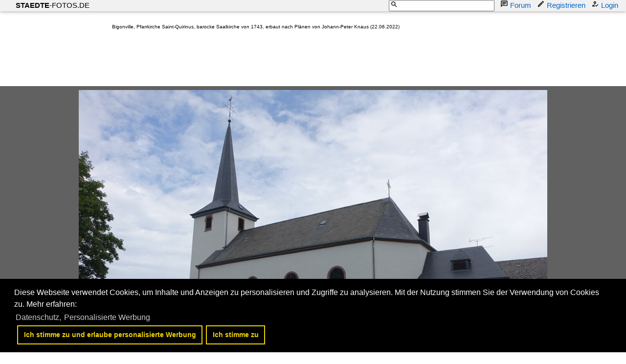

--- FILE ---
content_type: text/html; charset=iso-8859-15
request_url: https://www.staedte-fotos.de/bild/luxemburg~staedte~kanton-redingen/98162/bigonville-pfarrkirche-saint-quirinus-barocke-saalkirche-von.html
body_size: 14342
content:
<!DOCTYPE HTML PUBLIC "-//W3C//DTD HTML 4.01 Transitional//EN" "http://www.w3.org/TR/html4/loose.dtd">
<html>
<head>

<link rel="stylesheet" href="//www.bahnbilder.de/css/temp/f37d56fb4c417e77d5b00cf9bd26399a.css"><script type="text/javascript">function codewendt_load_async956214212() {        var a = document.createElement('link');a.rel = 'stylesheet';a.href = '//www.bahnbilder.de/js/jquery-ui-1.12.1.custom/jquery-ui.min.css';a.type = 'text/css';        var b = document.getElementsByTagName('link')[0];        b.parentNode.insertBefore(a, b);    }window.addEventListener('load', codewendt_load_async956214212, false);</script><script type="text/javascript">if(typeof bahnbilder_load_jquery != "function") { function bahnbilder_load_jquery() {
            try {
                var test=$("window");
            } catch(e) {var script = document.createElement("script");script.src = "//www.bahnbilder.de/js/jquery-3.3.1.min.js";document.head.appendChild(script);var script = document.createElement("script");script.src = "//www.bahnbilder.de/js/jquery-ui-1.12.1.custom.min.js";document.head.appendChild(script);console.log("jQuery nachgeladen");}}}</script><script type="text/javascript">if(typeof bahnbilder_has_jquery != "function") { function bahnbilder_has_jquery() {try{ var test=$("body");return true } catch(e) {return false;}}}</script>







<title>Bigonville, Pfarrkirche Saint-Quirinus, barocke Saalkirche von 1743, erbaut nach Plänen von Johann-Peter Knaus (22.06.2022) - Staedte-fotos.de</title>
<meta http-equiv="Content-Type" content="text/html;charset=ISO-8859-15">

<script type="text/javascript">
function bahnbilder_load(url,container){if(!container)container="#container";lastbahnbilderloadurl=url;$(container).html('<i class="fa fa-refresh w3-spin w3-xxxlarge">').show("slow");$.ajax({url:url,contentType:"application/x-www-form-urlencoded;charset=ISO-8859-15",}).done(function(html){$(container).html(html)})}
function bahnbilder_elementInViewport2(el){var top=el.offsetTop;var height=el.offsetHeight;while(el.offsetParent){el=el.offsetParent;top+=el.offsetTop}
return(top<(window.pageYOffset+window.innerHeight)&&(top+height)>window.pageYOffset)}
function bahnbilder_makeVisibleByViewPort(xx,step=0){var x=document.getElementsByClassName("appear");for(var i=0;i<x.length;i++){var el=x[i];if(bahnbilder_elementInViewport2(el)){if(el.getAttribute("data-bgimage")){el.setAttribute("style",el.getAttribute("style")+";background-image:url("+el.getAttribute("data-bgimage")+");");el.removeAttribute("data-bgimage")}else if(el.getAttribute("data-src")){el.setAttribute("src",el.getAttribute("data-src"));el.removeAttribute("data-src")}
el.classList.remove("appear")}}
if(x.length==0)step=1000000;step=step+1;if(step<5)window.setTimeout("bahnbilder_makeVisibleByViewPort(true,"+step+");",500);}
window.addEventListener("scroll",bahnbilder_makeVisibleByViewPort);window.addEventListener("load",bahnbilder_makeVisibleByViewPort);lastbahnbilderloadurl="";function naviopen(){try{if(!$("#bahnbilder_main_navi").length){$.ajax({url:"/ajax.php?service=navi",success:function(data,status,obj){$("#mySidenav").html(data)}})}
if($("#mySidenav").css("display")=="block")naviclose();else{$("#mySidenav").show("slow").removeClass("w3-hide-small").removeClass("w3-hide-medium");$("#mySidenavHeader").show("slow").removeClass("w3-hide-small").removeClass("w3-hide-medium");$("html, body").animate({scrollTop:$("#mySidenav").offset().top},500);$("#mySidenavOpener").hide("slow")}}catch(e){if(typeof bahnbilder_load_jquery=="function")bahnbilder_load_jquery();window.setTimeout("naviopen()",300)}}
function naviclose(opener){try{$("#mySidenav").hide("slow");$("#mySidenavHeader").hide("slow");if(opener)$("#mySidenavOpener").show("slow");}catch(e){if(typeof bahnbilder_load_jquery=="function")bahnbilder_load_jquery();window.setTimeout("naviclose()",600)}};function bahnbilder_load(url,container){if(!container)container="#container";lastbahnbilderloadurl=url;$(container).html('<i class="fa fa-refresh w3-spin w3-xxxlarge">').show("slow");$.ajax({url:url,contentType:"application/x-www-form-urlencoded;charset=ISO-8859-15",}).done(function(html){$(container).html(html)})}
function bahnbilder_elementInViewport2(el){var top=el.offsetTop;var height=el.offsetHeight;while(el.offsetParent){el=el.offsetParent;top+=el.offsetTop}
return(top<(window.pageYOffset+window.innerHeight)&&(top+height)>window.pageYOffset)}
function bahnbilder_makeVisibleByViewPort(xx,step=0){var x=document.getElementsByClassName("appear");for(var i=0;i<x.length;i++){var el=x[i];if(bahnbilder_elementInViewport2(el)){if(el.getAttribute("data-bgimage")){el.setAttribute("style",el.getAttribute("style")+";background-image:url("+el.getAttribute("data-bgimage")+");");el.removeAttribute("data-bgimage")}else if(el.getAttribute("data-src")){el.setAttribute("src",el.getAttribute("data-src"));el.removeAttribute("data-src")}
el.classList.remove("appear")}}
if(x.length==0)step=1000000;step=step+1;if(step<5)window.setTimeout("bahnbilder_makeVisibleByViewPort(true,"+step+");",500);}
window.addEventListener("scroll",bahnbilder_makeVisibleByViewPort);window.addEventListener("load",bahnbilder_makeVisibleByViewPort);lastbahnbilderloadurl="";function naviopen(){try{if(!$("#bahnbilder_main_navi").length){$.ajax({url:"/ajax.php?service=navi",success:function(data,status,obj){$("#mySidenav").html(data)}})}
if($("#mySidenav").css("display")=="block")naviclose();else{$("#mySidenav").show("slow").removeClass("w3-hide-small").removeClass("w3-hide-medium");$("#mySidenavHeader").show("slow").removeClass("w3-hide-small").removeClass("w3-hide-medium");$("html, body").animate({scrollTop:$("#mySidenav").offset().top},500);$("#mySidenavOpener").hide("slow")}}catch(e){if(typeof bahnbilder_load_jquery=="function")bahnbilder_load_jquery();window.setTimeout("naviopen()",300)}}
function naviclose(opener){try{$("#mySidenav").hide("slow");$("#mySidenavHeader").hide("slow");if(opener)$("#mySidenavOpener").show("slow");}catch(e){if(typeof bahnbilder_load_jquery=="function")bahnbilder_load_jquery();window.setTimeout("naviclose()",600)}}</script>



<style type="text/css">
			a {color:#0065C4;}
body, #weiterebilderaccordion h3 {background-color:#FFFFFF;}
.custombackground {background-color:rgba(255,255,255,0.89) !important;}
</style><link rel="canonical" href="/bild/luxemburg~staedte~kanton-redingen/98162/bigonville-pfarrkirche-saint-quirinus-barocke-saalkirche-von.html"><meta property="og:image" content="https://www.staedte-fotos.de//1200/bigonville-pfarrkirche-saint-quirinus-barocke-saalkirche-98162.jpg"><meta name="description" content="Bigonville, Pfarrkirche Saint-Quirinus, barocke Saalkirche von 1743, erbaut nach Plänen von Johann-Peter Knaus (22.06.2022). Foto, 24.08.2022 1200x900 Pixel, Peter Reiser">

<script async src="//pagead2.googlesyndication.com/pagead/js/adsbygoogle.js"></script>
<script>(adsbygoogle=window.adsbygoogle||[]).requestNonPersonalizedAds=1;</script>
<style type="text/css">html,body{font-family:Verdana,sans-serif;font-size:15px;line-height:1.5}html{box-sizing:border-box}*,*:before,*:after{box-sizing:inherit}html{-ms-text-size-adjust:100%;-webkit-text-size-adjust:100%}body{margin:0}.w3-badge,.w3-tag,.w3-sign{background-color:#000;color:#fff;display:inline-block;padding-left:8px;padding-right:8px;text-align:center}.w3-badge{border-radius:50%}.w3-navbar{list-style-type:none;margin:0;padding:0;overflow:hidden}.w3-navbar li{float:left}.w3-navbar li a,.w3-navitem,.w3-navbar li .w3-btn,.w3-navbar li .w3-input{display:block;padding:8px 16px}.w3-navbar li .w3-btn,.w3-navbar li .w3-input{border:none;outline:none;width:100%}.w3-navbar li a:hover{color:#000;background-color:#ccc}.w3-navbar .w3-dropdown-hover,.w3-navbar .w3-dropdown-click{position:static}.w3-navbar .w3-dropdown-hover:hover,.w3-navbar .w3-dropdown-hover:first-child,.w3-navbar .w3-dropdown-click:hover{background-color:#ccc;color:#000}.w3-navbar a,.w3-topnav a,.w3-sidenav a,.w3-dropdown-content a,.w3-accordion-content a,.w3-dropnav a,.w3-navblock a{text-decoration:none!important}.w3-navbar .w3-opennav.w3-right{float:right!important}.w3-btn,.w3-btn-floating,.w3-dropnav a,.w3-btn-floating-large,.w3-btn-block,.w3-navbar a,.w3-navblock a,.w3-sidenav a,.w3-pagination li a,.w3-hoverable tbody tr,.w3-hoverable li,.w3-accordion-content a,.w3-dropdown-content a,.w3-dropdown-click:hover,.w3-dropdown-hover:hover,.w3-opennav,.w3-closenav,.w3-closebtn,*[class*="w3-hover-"]{-webkit-transition:background-color .25s,color .15s,box-shadow .25s,opacity 0.25s,filter 0.25s,border 0.15s;transition:background-color .25s,color .15s,box-shadow .15s,opacity .25s,filter .25s,border .15s}.w3-center .w3-bar{display:inline-block;width:auto}.w3-container:after,.w3-container:before,.w3-panel:after,.w3-panel:before,.w3-row:after,.w3-row:before,.w3-row-padding:after,.w3-row-padding:before,.w3-cell-row:before,.w3-cell-row:after,.w3-topnav:after,.w3-topnav:before,.w3-clear:after,.w3-clear:before,.w3-btn-group:before,.w3-btn-group:after,.w3-btn-bar:before,.w3-btn-bar:after,.w3-bar:before,.w3-bar:after{content:"";display:table;clear:both}.w3-col,.w3-half,.w3-third,.w3-twothird,.w3-threequarter,.w3-quarter{float:left;width:100%}.w3-col.s1{width:8.33333%}.w3-col.s2{width:16.66666%}.w3-col.s3{width:24.99999%}.w3-col.s4{width:33.33333%}.w3-col.s5{width:41.66666%}.w3-col.s6{width:49.99999%}.w3-col.s7{width:58.33333%}.w3-col.s8{width:66.66666%}.w3-col.s9{width:74.99999%}.w3-col.s10{width:83.33333%}.w3-col.s11{width:91.66666%}.w3-col.s12,.w3-half,.w3-third,.w3-twothird,.w3-threequarter,.w3-quarter{width:99.99999%}@media (min-width:601px){.w3-col.m1{width:8.33333%}.w3-col.m2{width:16.66666%}.w3-col.m3,.w3-quarter{width:24.99999%}.w3-col.m4,.w3-third{width:33.33333%}.w3-col.m5{width:41.66666%}.w3-col.m6,.w3-half{width:49.99999%}.w3-col.m7{width:58.33333%}.w3-col.m8,.w3-twothird{width:66.66666%}.w3-col.m9,.w3-threequarter{width:74.99999%}.w3-col.m10{width:83.33333%}.w3-col.m11{width:91.66666%}.w3-col.m12{width:99.99999%}}@media (min-width:993px){.w3-col.l1{width:8.33333%}.w3-col.l2{width:16.66666%}.w3-col.l3,.w3-quarter{width:24.99999%}.w3-col.l4,.w3-third{width:33.33333%}.w3-col.l5{width:41.66666%}.w3-col.l6,.w3-half{width:49.99999%}.w3-col.l7{width:58.33333%}.w3-col.l8,.w3-twothird{width:66.66666%}.w3-col.l9,.w3-threequarter{width:74.99999%}.w3-col.l10{width:83.33333%}.w3-col.l11{width:91.66666%}.w3-col.l12{width:99.99999%}}.w3-rest{overflow:hidden}@media (max-width:600px){.w3-modal-content{margin:0 10px;width:auto!important}.w3-modal{padding-top:30px}.w3-topnav a{display:block}.w3-navbar li:not(.w3-opennav){float:none;width:100%!important}.w3-navbar li.w3-right{float:none!important}.w3-topnav .w3-dropdown-hover .w3-dropdown-content,.w3-navbar .w3-dropdown-click .w3-dropdown-content,.w3-navbar .w3-dropdown-hover .w3-dropdown-content,.w3-dropdown-hover.w3-mobile .w3-dropdown-content,.w3-dropdown-click.w3-mobile .w3-dropdown-content{position:relative}.w3-topnav,.w3-navbar{text-align:center}.w3-hide-small{display:none!important}.w3-layout-col,.w3-mobile{display:block;width:100%!important}.w3-bar-item.w3-mobile,.w3-dropdown-hover.w3-mobile,.w3-dropdown-click.w3-mobile{text-align:center}.w3-dropdown-hover.w3-mobile,.w3-dropdown-hover.w3-mobile .w3-btn,.w3-dropdown-hover.w3-mobile .w3-button,.w3-dropdown-click.w3-mobile,.w3-dropdown-click.w3-mobile .w3-btn,.w3-dropdown-click.w3-mobile .w3-button{width:100%}}@media (max-width:768px){.w3-modal-content{width:500px}.w3-modal{padding-top:50px}}@media (min-width:993px){.w3-modal-content{width:900px}.w3-hide-large{display:none!important}.w3-sidenav.w3-collapse{display:block!important}}@media (max-width:992px) and (min-width:601px){.w3-hide-medium{display:none!important}}@media (max-width:992px){.w3-sidenav.w3-collapse{display:none}.w3-main{margin-left:0!important;margin-right:0!important}}.w3-left{float:left!important}.w3-right{float:right!important}.w3-xxlarge{font-size:36px!important}.w3-xxxlarge{font-size:48px!important}.w3-center{text-align:center!important}.w3-border-top{border-top:1px solid #ccc!important}.w3-margin-bottom{margin-bottom:16px!important}.w3-padding-16{padding-top:16px!important;padding-bottom:16px!important}.w3-padding-top{padding-top:8px!important}.w3-row-padding,.w3-row-padding>.w3-half,.w3-row-padding>.w3-third,.w3-row-padding>.w3-twothird,.w3-row-padding>.w3-threequarter,.w3-row-padding>.w3-quarter,.w3-row-padding>.w3-col{padding:0 8px}@-webkit-keyframes w3-spin{0%{-webkit-transform:rotate(0deg);transform:rotate(0deg)}}@keyframes w3-spin{0%{-webkit-transform:rotate(0deg);transform:rotate(0deg)}}.w3-card-2,.w3-example{box-shadow:0 2px 4px 0 rgb(0 0 0 / .16),0 2px 10px 0 rgb(0 0 0 / .12)!important}@-webkit-keyframes fading{0%{opacity:0}}@keyframes fading{0%{opacity:0}}@-webkit-keyframes opac{from{opacity:0}}@keyframes opac{from{opacity:0}}@-webkit-keyframes animatetop{from{top:-300px;opacity:0}}@keyframes animatetop{from{top:-300px;opacity:0}}@-webkit-keyframes animateleft{from{left:-300px;opacity:0}}@keyframes animateleft{from{left:-300px;opacity:0}}@-webkit-keyframes animateright{from{right:-300px;opacity:0}}@keyframes animateright{from{right:-300px;opacity:0}}@-webkit-keyframes animatebottom{from{bottom:-300px;opacity:0}}@keyframes animatebottom{from{bottom:-300px;opacity:0}}@-webkit-keyframes animatezoom{from{-webkit-transform:scale(0)}}@keyframes animatezoom{from{transform:scale(0)}}.w3-white,.w3-hover-white:hover{color:#000!important;background-color:#fff!important}.w3-light-grey,.w3-hover-light-grey:hover,.w3-light-gray,.w3-hover-light-gray:hover{color:#000!important;background-color:#f1f1f1!important}.w3-dark-grey,.w3-hover-dark-grey:hover,.w3-dark-gray,.w3-hover-dark-gray:hover{color:#fff!important;background-color:#616161!important}.w3-text-light-grey,.w3-hover-text-light-grey:hover,.w3-text-light-gray,.w3-hover-text-light-gray:hover{color:#f1f1f1!important}.w3-border-black,.w3-hover-border-black:hover{border-color:#000!important}@-webkit-keyframes fa-spin{0%{-webkit-transform:rotate(0deg);transform:rotate(0deg)}}@keyframes fa-spin{0%{-webkit-transform:rotate(0deg);transform:rotate(0deg)}}@media (min-width:1281px){body{font-size:14px;line-height:1.4}}.awesome{font-family:FontAwesome}.w3-navbar li a{padding:0 16px;position:relative}.w3-navbar li a svg{width:16px;height:16px;position:absolute;left:-4px}.bb_navi_search svg{position:absolute!important;z-index:10;color:#000;margin-top:1px;margin-left:3px;left:inherit!important}.bb_navi_search input{padding-left:20px;height:23px}.w3-navbar{overflow:visible!important}img#hauptbild{margin-bottom:60px}img#hauptbild,.bildcontainer .beschreibung,.bb_right_beschreibung{max-width:100%;z-index:50;position:relative}.stickycontainer{position:sticky;top:-8px}.nonstickycontainer{position:relative;z-index:15}@media print{.cc-revoke,.cc-window{display:none}}@media screen and (max-width:900px){.cc-btn{white-space:normal}}@media screen and (max-width:414px) and (orientation:portrait),screen and (max-width:736px) and (orientation:landscape){.cc-window.cc-top{top:0}.cc-window.cc-bottom{bottom:0}.cc-window.cc-banner,.cc-window.cc-floating,.cc-window.cc-left,.cc-window.cc-right{left:0;right:0}.cc-window.cc-banner{-ms-flex-direction:column;flex-direction:column}.cc-window.cc-banner .cc-compliance{-ms-flex:1 1 auto;flex:1 1 auto}.cc-window.cc-floating{max-width:none}.cc-window .cc-message{margin-bottom:1em}.cc-window.cc-banner{-ms-flex-align:unset;align-items:unset}.cc-window.cc-banner .cc-message{margin-right:0}}.swiper-container{margin:0 auto;position:relative;overflow:hidden;list-style:none;padding:0;z-index:1}.swiper-container-no-flexbox .swiper-slide{float:left}.swiper-container-vertical>.swiper-wrapper{-webkit-box-orient:vertical;-webkit-box-direction:normal;-webkit-flex-direction:column;-ms-flex-direction:column;flex-direction:column}.swiper-wrapper{position:relative;width:100%;height:100%;z-index:1;display:-webkit-box;display:-webkit-flex;display:-ms-flexbox;display:flex;-webkit-transition-property:-webkit-transform;transition-property:-webkit-transform;-o-transition-property:transform;transition-property:transform;transition-property:transform,-webkit-transform;-webkit-box-sizing:content-box;box-sizing:content-box}.swiper-container-android .swiper-slide,.swiper-wrapper{-webkit-transform:translate3d(0,0,0);transform:translate3d(0,0,0)}.swiper-container-multirow>.swiper-wrapper{-webkit-flex-wrap:wrap;-ms-flex-wrap:wrap;flex-wrap:wrap}.swiper-container-free-mode>.swiper-wrapper{-webkit-transition-timing-function:ease-out;-o-transition-timing-function:ease-out;transition-timing-function:ease-out;margin:0 auto}.swiper-slide{-webkit-flex-shrink:0;-ms-flex-negative:0;flex-shrink:0;width:100%;height:100%;position:relative;-webkit-transition-property:-webkit-transform;transition-property:-webkit-transform;-o-transition-property:transform;transition-property:transform;transition-property:transform,-webkit-transform}.swiper-container-autoheight,.swiper-container-autoheight .swiper-slide{height:auto}.swiper-container-autoheight .swiper-wrapper{-webkit-box-align:start;-webkit-align-items:flex-start;-ms-flex-align:start;align-items:flex-start;-webkit-transition-property:height,-webkit-transform;transition-property:height,-webkit-transform;-o-transition-property:transform,height;transition-property:transform,height;transition-property:transform,height,-webkit-transform}.swiper-container-3d .swiper-cube-shadow,.swiper-container-3d .swiper-slide,.swiper-container-3d .swiper-slide-shadow-bottom,.swiper-container-3d .swiper-slide-shadow-left,.swiper-container-3d .swiper-slide-shadow-right,.swiper-container-3d .swiper-slide-shadow-top,.swiper-container-3d .swiper-wrapper{-webkit-transform-style:preserve-3d;transform-style:preserve-3d}.swiper-container-wp8-horizontal,.swiper-container-wp8-horizontal>.swiper-wrapper{-ms-touch-action:pan-y;touch-action:pan-y}.swiper-container-wp8-vertical,.swiper-container-wp8-vertical>.swiper-wrapper{-ms-touch-action:pan-x;touch-action:pan-x}.swiper-container-horizontal>.swiper-pagination-bullets,.swiper-pagination-custom,.swiper-pagination-fraction{bottom:10px;left:0;width:100%}.swiper-container-vertical>.swiper-pagination-bullets{right:10px;top:50%;-webkit-transform:translate3d(0,-50%,0);transform:translate3d(0,-50%,0)}.swiper-container-vertical>.swiper-pagination-bullets .swiper-pagination-bullet{margin:6px 0;display:block}.swiper-container-vertical>.swiper-pagination-bullets.swiper-pagination-bullets-dynamic{top:50%;-webkit-transform:translateY(-50%);-ms-transform:translateY(-50%);transform:translateY(-50%);width:8px}.swiper-container-vertical>.swiper-pagination-bullets.swiper-pagination-bullets-dynamic .swiper-pagination-bullet{display:inline-block;-webkit-transition:.2s top,.2s -webkit-transform;transition:.2s top,.2s -webkit-transform;-o-transition:.2s transform,.2s top;transition:.2s transform,.2s top;transition:.2s transform,.2s top,.2s -webkit-transform}.swiper-container-horizontal>.swiper-pagination-bullets .swiper-pagination-bullet{margin:0 4px}.swiper-container-horizontal>.swiper-pagination-bullets.swiper-pagination-bullets-dynamic{left:50%;-webkit-transform:translateX(-50%);-ms-transform:translateX(-50%);transform:translateX(-50%);white-space:nowrap}.swiper-container-horizontal>.swiper-pagination-bullets.swiper-pagination-bullets-dynamic .swiper-pagination-bullet{-webkit-transition:.2s left,.2s -webkit-transform;transition:.2s left,.2s -webkit-transform;-o-transition:.2s transform,.2s left;transition:.2s transform,.2s left;transition:.2s transform,.2s left,.2s -webkit-transform}.swiper-container-horizontal.swiper-container-rtl>.swiper-pagination-bullets-dynamic .swiper-pagination-bullet{-webkit-transition:.2s right,.2s -webkit-transform;transition:.2s right,.2s -webkit-transform;-o-transition:.2s transform,.2s right;transition:.2s transform,.2s right;transition:.2s transform,.2s right,.2s -webkit-transform}.swiper-container-horizontal>.swiper-pagination-progressbar,.swiper-container-vertical>.swiper-pagination-progressbar.swiper-pagination-progressbar-opposite{width:100%;height:4px;left:0;top:0}.swiper-container-horizontal>.swiper-pagination-progressbar.swiper-pagination-progressbar-opposite,.swiper-container-vertical>.swiper-pagination-progressbar{width:4px;height:100%;left:0;top:0}.swiper-container-horizontal>.swiper-scrollbar{position:absolute;left:1%;bottom:3px;z-index:50;height:5px;width:98%}.swiper-container-vertical>.swiper-scrollbar{position:absolute;right:3px;top:1%;z-index:50;width:5px;height:98%}@-webkit-keyframes swiper-preloader-spin{100%{-webkit-transform:rotate(360deg);transform:rotate(360deg)}}@keyframes swiper-preloader-spin{100%{-webkit-transform:rotate(360deg);transform:rotate(360deg)}}.swiper-container .swiper-notification{position:absolute;left:0;top:0;pointer-events:none;opacity:0;z-index:-1000}.swiper-container-fade.swiper-container-free-mode .swiper-slide{-webkit-transition-timing-function:ease-out;-o-transition-timing-function:ease-out;transition-timing-function:ease-out}.swiper-container-fade .swiper-slide{pointer-events:none;-webkit-transition-property:opacity;-o-transition-property:opacity;transition-property:opacity}.swiper-container-fade .swiper-slide .swiper-slide{pointer-events:none}.swiper-container-fade .swiper-slide-active,.swiper-container-fade .swiper-slide-active .swiper-slide-active{pointer-events:auto}.swiper-container-cube .swiper-slide{pointer-events:none;-webkit-backface-visibility:hidden;backface-visibility:hidden;z-index:1;visibility:hidden;-webkit-transform-origin:0 0;-ms-transform-origin:0 0;transform-origin:0 0;width:100%;height:100%}.swiper-container-cube .swiper-slide .swiper-slide{pointer-events:none}.swiper-container-cube.swiper-container-rtl .swiper-slide{-webkit-transform-origin:100% 0;-ms-transform-origin:100% 0;transform-origin:100% 0}.swiper-container-cube .swiper-slide-active,.swiper-container-cube .swiper-slide-active .swiper-slide-active{pointer-events:auto}.swiper-container-cube .swiper-slide-active,.swiper-container-cube .swiper-slide-next,.swiper-container-cube .swiper-slide-next+.swiper-slide,.swiper-container-cube .swiper-slide-prev{pointer-events:auto;visibility:visible}.swiper-container-flip .swiper-slide{pointer-events:none;-webkit-backface-visibility:hidden;backface-visibility:hidden;z-index:1}.swiper-container-flip .swiper-slide .swiper-slide{pointer-events:none}.swiper-container-flip .swiper-slide-active,.swiper-container-flip .swiper-slide-active .swiper-slide-active{pointer-events:auto}.swiper-container-coverflow .swiper-wrapper{-ms-perspective:1200px}html,body{font-family:Verdana,sans-serif;font-size:15px;line-height:1.5}html{box-sizing:border-box}*,*:before,*:after{box-sizing:inherit}html{-ms-text-size-adjust:100%;-webkit-text-size-adjust:100%}body{margin:0}.w3-badge,.w3-tag,.w3-sign{background-color:#000;color:#fff;display:inline-block;padding-left:8px;padding-right:8px;text-align:center}.w3-badge{border-radius:50%}.w3-navbar{list-style-type:none;margin:0;padding:0;overflow:hidden}.w3-navbar li{float:left}.w3-navbar li a,.w3-navitem,.w3-navbar li .w3-btn,.w3-navbar li .w3-input{display:block;padding:8px 16px}.w3-navbar li .w3-btn,.w3-navbar li .w3-input{border:none;outline:none;width:100%}.w3-navbar li a:hover{color:#000;background-color:#ccc}.w3-navbar .w3-dropdown-hover,.w3-navbar .w3-dropdown-click{position:static}.w3-navbar .w3-dropdown-hover:hover,.w3-navbar .w3-dropdown-hover:first-child,.w3-navbar .w3-dropdown-click:hover{background-color:#ccc;color:#000}.w3-navbar a,.w3-topnav a,.w3-sidenav a,.w3-dropdown-content a,.w3-accordion-content a,.w3-dropnav a,.w3-navblock a{text-decoration:none!important}.w3-navbar .w3-opennav.w3-right{float:right!important}.w3-btn,.w3-btn-floating,.w3-dropnav a,.w3-btn-floating-large,.w3-btn-block,.w3-navbar a,.w3-navblock a,.w3-sidenav a,.w3-pagination li a,.w3-hoverable tbody tr,.w3-hoverable li,.w3-accordion-content a,.w3-dropdown-content a,.w3-dropdown-click:hover,.w3-dropdown-hover:hover,.w3-opennav,.w3-closenav,.w3-closebtn,*[class*="w3-hover-"]{-webkit-transition:background-color .25s,color .15s,box-shadow .25s,opacity 0.25s,filter 0.25s,border 0.15s;transition:background-color .25s,color .15s,box-shadow .15s,opacity .25s,filter .25s,border .15s}.w3-center .w3-bar{display:inline-block;width:auto}.w3-container:after,.w3-container:before,.w3-panel:after,.w3-panel:before,.w3-row:after,.w3-row:before,.w3-row-padding:after,.w3-row-padding:before,.w3-cell-row:before,.w3-cell-row:after,.w3-topnav:after,.w3-topnav:before,.w3-clear:after,.w3-clear:before,.w3-btn-group:before,.w3-btn-group:after,.w3-btn-bar:before,.w3-btn-bar:after,.w3-bar:before,.w3-bar:after{content:"";display:table;clear:both}.w3-col,.w3-half,.w3-third,.w3-twothird,.w3-threequarter,.w3-quarter{float:left;width:100%}.w3-col.s1{width:8.33333%}.w3-col.s2{width:16.66666%}.w3-col.s3{width:24.99999%}.w3-col.s4{width:33.33333%}.w3-col.s5{width:41.66666%}.w3-col.s6{width:49.99999%}.w3-col.s7{width:58.33333%}.w3-col.s8{width:66.66666%}.w3-col.s9{width:74.99999%}.w3-col.s10{width:83.33333%}.w3-col.s11{width:91.66666%}.w3-col.s12,.w3-half,.w3-third,.w3-twothird,.w3-threequarter,.w3-quarter{width:99.99999%}@media (min-width:601px){.w3-col.m1{width:8.33333%}.w3-col.m2{width:16.66666%}.w3-col.m3,.w3-quarter{width:24.99999%}.w3-col.m4,.w3-third{width:33.33333%}.w3-col.m5{width:41.66666%}.w3-col.m6,.w3-half{width:49.99999%}.w3-col.m7{width:58.33333%}.w3-col.m8,.w3-twothird{width:66.66666%}.w3-col.m9,.w3-threequarter{width:74.99999%}.w3-col.m10{width:83.33333%}.w3-col.m11{width:91.66666%}.w3-col.m12{width:99.99999%}}@media (min-width:993px){.w3-col.l1{width:8.33333%}.w3-col.l2{width:16.66666%}.w3-col.l3,.w3-quarter{width:24.99999%}.w3-col.l4,.w3-third{width:33.33333%}.w3-col.l5{width:41.66666%}.w3-col.l6,.w3-half{width:49.99999%}.w3-col.l7{width:58.33333%}.w3-col.l8,.w3-twothird{width:66.66666%}.w3-col.l9,.w3-threequarter{width:74.99999%}.w3-col.l10{width:83.33333%}.w3-col.l11{width:91.66666%}.w3-col.l12{width:99.99999%}}.w3-rest{overflow:hidden}@media (max-width:600px){.w3-modal-content{margin:0 10px;width:auto!important}.w3-modal{padding-top:30px}.w3-topnav a{display:block}.w3-navbar li:not(.w3-opennav){float:none;width:100%!important}.w3-navbar li.w3-right{float:none!important}.w3-topnav .w3-dropdown-hover .w3-dropdown-content,.w3-navbar .w3-dropdown-click .w3-dropdown-content,.w3-navbar .w3-dropdown-hover .w3-dropdown-content,.w3-dropdown-hover.w3-mobile .w3-dropdown-content,.w3-dropdown-click.w3-mobile .w3-dropdown-content{position:relative}.w3-topnav,.w3-navbar{text-align:center}.w3-hide-small{display:none!important}.w3-layout-col,.w3-mobile{display:block;width:100%!important}.w3-bar-item.w3-mobile,.w3-dropdown-hover.w3-mobile,.w3-dropdown-click.w3-mobile{text-align:center}.w3-dropdown-hover.w3-mobile,.w3-dropdown-hover.w3-mobile .w3-btn,.w3-dropdown-hover.w3-mobile .w3-button,.w3-dropdown-click.w3-mobile,.w3-dropdown-click.w3-mobile .w3-btn,.w3-dropdown-click.w3-mobile .w3-button{width:100%}}@media (max-width:768px){.w3-modal-content{width:500px}.w3-modal{padding-top:50px}}@media (min-width:993px){.w3-modal-content{width:900px}.w3-hide-large{display:none!important}.w3-sidenav.w3-collapse{display:block!important}}@media (max-width:992px) and (min-width:601px){.w3-hide-medium{display:none!important}}@media (max-width:992px){.w3-sidenav.w3-collapse{display:none}.w3-main{margin-left:0!important;margin-right:0!important}}.w3-left{float:left!important}.w3-right{float:right!important}.w3-xxlarge{font-size:36px!important}.w3-xxxlarge{font-size:48px!important}.w3-center{text-align:center!important}.w3-border-top{border-top:1px solid #ccc!important}.w3-margin-bottom{margin-bottom:16px!important}.w3-padding-16{padding-top:16px!important;padding-bottom:16px!important}.w3-padding-top{padding-top:8px!important}.w3-row-padding,.w3-row-padding>.w3-half,.w3-row-padding>.w3-third,.w3-row-padding>.w3-twothird,.w3-row-padding>.w3-threequarter,.w3-row-padding>.w3-quarter,.w3-row-padding>.w3-col{padding:0 8px}@-webkit-keyframes w3-spin{0%{-webkit-transform:rotate(0deg);transform:rotate(0deg)}}@keyframes w3-spin{0%{-webkit-transform:rotate(0deg);transform:rotate(0deg)}}.w3-card-2,.w3-example{box-shadow:0 2px 4px 0 rgb(0 0 0 / .16),0 2px 10px 0 rgb(0 0 0 / .12)!important}@-webkit-keyframes fading{0%{opacity:0}}@keyframes fading{0%{opacity:0}}@-webkit-keyframes opac{from{opacity:0}}@keyframes opac{from{opacity:0}}@-webkit-keyframes animatetop{from{top:-300px;opacity:0}}@keyframes animatetop{from{top:-300px;opacity:0}}@-webkit-keyframes animateleft{from{left:-300px;opacity:0}}@keyframes animateleft{from{left:-300px;opacity:0}}@-webkit-keyframes animateright{from{right:-300px;opacity:0}}@keyframes animateright{from{right:-300px;opacity:0}}@-webkit-keyframes animatebottom{from{bottom:-300px;opacity:0}}@keyframes animatebottom{from{bottom:-300px;opacity:0}}@-webkit-keyframes animatezoom{from{-webkit-transform:scale(0)}}@keyframes animatezoom{from{transform:scale(0)}}.w3-white,.w3-hover-white:hover{color:#000!important;background-color:#fff!important}.w3-light-grey,.w3-hover-light-grey:hover,.w3-light-gray,.w3-hover-light-gray:hover{color:#000!important;background-color:#f1f1f1!important}.w3-dark-grey,.w3-hover-dark-grey:hover,.w3-dark-gray,.w3-hover-dark-gray:hover{color:#fff!important;background-color:#616161!important}.w3-text-light-grey,.w3-hover-text-light-grey:hover,.w3-text-light-gray,.w3-hover-text-light-gray:hover{color:#f1f1f1!important}.w3-border-black,.w3-hover-border-black:hover{border-color:#000!important}@-webkit-keyframes fa-spin{0%{-webkit-transform:rotate(0deg);transform:rotate(0deg)}}@keyframes fa-spin{0%{-webkit-transform:rotate(0deg);transform:rotate(0deg)}}@media (min-width:1281px){body{font-size:14px;line-height:1.4}}.awesome{font-family:FontAwesome}.w3-navbar li a{padding:0 16px;position:relative}.w3-navbar li a svg{width:16px;height:16px;position:absolute;left:-4px}.bb_navi_search svg{position:absolute!important;z-index:10;color:#000;margin-top:1px;margin-left:3px;left:inherit!important}.bb_navi_search input{padding-left:20px;height:23px}.w3-navbar{overflow:visible!important}img#hauptbild{margin-bottom:60px}img#hauptbild,.bildcontainer .beschreibung,.bb_right_beschreibung{max-width:100%;z-index:50;position:relative}.stickycontainer{position:sticky;top:-8px}.nonstickycontainer{position:relative;z-index:15}@media print{.cc-revoke,.cc-window{display:none}}@media screen and (max-width:900px){.cc-btn{white-space:normal}}@media screen and (max-width:414px) and (orientation:portrait),screen and (max-width:736px) and (orientation:landscape){.cc-window.cc-top{top:0}.cc-window.cc-bottom{bottom:0}.cc-window.cc-banner,.cc-window.cc-floating,.cc-window.cc-left,.cc-window.cc-right{left:0;right:0}.cc-window.cc-banner{-ms-flex-direction:column;flex-direction:column}.cc-window.cc-banner .cc-compliance{-ms-flex:1 1 auto;flex:1 1 auto}.cc-window.cc-floating{max-width:none}.cc-window .cc-message{margin-bottom:1em}.cc-window.cc-banner{-ms-flex-align:unset;align-items:unset}.cc-window.cc-banner .cc-message{margin-right:0}}.swiper-container{margin:0 auto;position:relative;overflow:hidden;list-style:none;padding:0;z-index:1}.swiper-container-no-flexbox .swiper-slide{float:left}.swiper-container-vertical>.swiper-wrapper{-webkit-box-orient:vertical;-webkit-box-direction:normal;-webkit-flex-direction:column;-ms-flex-direction:column;flex-direction:column}.swiper-wrapper{position:relative;width:100%;height:100%;z-index:1;display:-webkit-box;display:-webkit-flex;display:-ms-flexbox;display:flex;-webkit-transition-property:-webkit-transform;transition-property:-webkit-transform;-o-transition-property:transform;transition-property:transform;transition-property:transform,-webkit-transform;-webkit-box-sizing:content-box;box-sizing:content-box}.swiper-container-android .swiper-slide,.swiper-wrapper{-webkit-transform:translate3d(0,0,0);transform:translate3d(0,0,0)}.swiper-container-multirow>.swiper-wrapper{-webkit-flex-wrap:wrap;-ms-flex-wrap:wrap;flex-wrap:wrap}.swiper-container-free-mode>.swiper-wrapper{-webkit-transition-timing-function:ease-out;-o-transition-timing-function:ease-out;transition-timing-function:ease-out;margin:0 auto}.swiper-slide{-webkit-flex-shrink:0;-ms-flex-negative:0;flex-shrink:0;width:100%;height:100%;position:relative;-webkit-transition-property:-webkit-transform;transition-property:-webkit-transform;-o-transition-property:transform;transition-property:transform;transition-property:transform,-webkit-transform}.swiper-container-autoheight,.swiper-container-autoheight .swiper-slide{height:auto}.swiper-container-autoheight .swiper-wrapper{-webkit-box-align:start;-webkit-align-items:flex-start;-ms-flex-align:start;align-items:flex-start;-webkit-transition-property:height,-webkit-transform;transition-property:height,-webkit-transform;-o-transition-property:transform,height;transition-property:transform,height;transition-property:transform,height,-webkit-transform}.swiper-container-3d .swiper-cube-shadow,.swiper-container-3d .swiper-slide,.swiper-container-3d .swiper-slide-shadow-bottom,.swiper-container-3d .swiper-slide-shadow-left,.swiper-container-3d .swiper-slide-shadow-right,.swiper-container-3d .swiper-slide-shadow-top,.swiper-container-3d .swiper-wrapper{-webkit-transform-style:preserve-3d;transform-style:preserve-3d}.swiper-container-wp8-horizontal,.swiper-container-wp8-horizontal>.swiper-wrapper{-ms-touch-action:pan-y;touch-action:pan-y}.swiper-container-wp8-vertical,.swiper-container-wp8-vertical>.swiper-wrapper{-ms-touch-action:pan-x;touch-action:pan-x}.swiper-container-horizontal>.swiper-pagination-bullets,.swiper-pagination-custom,.swiper-pagination-fraction{bottom:10px;left:0;width:100%}.swiper-container-vertical>.swiper-pagination-bullets{right:10px;top:50%;-webkit-transform:translate3d(0,-50%,0);transform:translate3d(0,-50%,0)}.swiper-container-vertical>.swiper-pagination-bullets .swiper-pagination-bullet{margin:6px 0;display:block}.swiper-container-vertical>.swiper-pagination-bullets.swiper-pagination-bullets-dynamic{top:50%;-webkit-transform:translateY(-50%);-ms-transform:translateY(-50%);transform:translateY(-50%);width:8px}.swiper-container-vertical>.swiper-pagination-bullets.swiper-pagination-bullets-dynamic .swiper-pagination-bullet{display:inline-block;-webkit-transition:.2s top,.2s -webkit-transform;transition:.2s top,.2s -webkit-transform;-o-transition:.2s transform,.2s top;transition:.2s transform,.2s top;transition:.2s transform,.2s top,.2s -webkit-transform}.swiper-container-horizontal>.swiper-pagination-bullets .swiper-pagination-bullet{margin:0 4px}.swiper-container-horizontal>.swiper-pagination-bullets.swiper-pagination-bullets-dynamic{left:50%;-webkit-transform:translateX(-50%);-ms-transform:translateX(-50%);transform:translateX(-50%);white-space:nowrap}.swiper-container-horizontal>.swiper-pagination-bullets.swiper-pagination-bullets-dynamic .swiper-pagination-bullet{-webkit-transition:.2s left,.2s -webkit-transform;transition:.2s left,.2s -webkit-transform;-o-transition:.2s transform,.2s left;transition:.2s transform,.2s left;transition:.2s transform,.2s left,.2s -webkit-transform}.swiper-container-horizontal.swiper-container-rtl>.swiper-pagination-bullets-dynamic .swiper-pagination-bullet{-webkit-transition:.2s right,.2s -webkit-transform;transition:.2s right,.2s -webkit-transform;-o-transition:.2s transform,.2s right;transition:.2s transform,.2s right;transition:.2s transform,.2s right,.2s -webkit-transform}.swiper-container-horizontal>.swiper-pagination-progressbar,.swiper-container-vertical>.swiper-pagination-progressbar.swiper-pagination-progressbar-opposite{width:100%;height:4px;left:0;top:0}.swiper-container-horizontal>.swiper-pagination-progressbar.swiper-pagination-progressbar-opposite,.swiper-container-vertical>.swiper-pagination-progressbar{width:4px;height:100%;left:0;top:0}.swiper-container-horizontal>.swiper-scrollbar{position:absolute;left:1%;bottom:3px;z-index:50;height:5px;width:98%}.swiper-container-vertical>.swiper-scrollbar{position:absolute;right:3px;top:1%;z-index:50;width:5px;height:98%}@-webkit-keyframes swiper-preloader-spin{100%{-webkit-transform:rotate(360deg);transform:rotate(360deg)}}@keyframes swiper-preloader-spin{100%{-webkit-transform:rotate(360deg);transform:rotate(360deg)}}.swiper-container .swiper-notification{position:absolute;left:0;top:0;pointer-events:none;opacity:0;z-index:-1000}.swiper-container-fade.swiper-container-free-mode .swiper-slide{-webkit-transition-timing-function:ease-out;-o-transition-timing-function:ease-out;transition-timing-function:ease-out}.swiper-container-fade .swiper-slide{pointer-events:none;-webkit-transition-property:opacity;-o-transition-property:opacity;transition-property:opacity}.swiper-container-fade .swiper-slide .swiper-slide{pointer-events:none}.swiper-container-fade .swiper-slide-active,.swiper-container-fade .swiper-slide-active .swiper-slide-active{pointer-events:auto}.swiper-container-cube .swiper-slide{pointer-events:none;-webkit-backface-visibility:hidden;backface-visibility:hidden;z-index:1;visibility:hidden;-webkit-transform-origin:0 0;-ms-transform-origin:0 0;transform-origin:0 0;width:100%;height:100%}.swiper-container-cube .swiper-slide .swiper-slide{pointer-events:none}.swiper-container-cube.swiper-container-rtl .swiper-slide{-webkit-transform-origin:100% 0;-ms-transform-origin:100% 0;transform-origin:100% 0}.swiper-container-cube .swiper-slide-active,.swiper-container-cube .swiper-slide-active .swiper-slide-active{pointer-events:auto}.swiper-container-cube .swiper-slide-active,.swiper-container-cube .swiper-slide-next,.swiper-container-cube .swiper-slide-next+.swiper-slide,.swiper-container-cube .swiper-slide-prev{pointer-events:auto;visibility:visible}.swiper-container-flip .swiper-slide{pointer-events:none;-webkit-backface-visibility:hidden;backface-visibility:hidden;z-index:1}.swiper-container-flip .swiper-slide .swiper-slide{pointer-events:none}.swiper-container-flip .swiper-slide-active,.swiper-container-flip .swiper-slide-active .swiper-slide-active{pointer-events:auto}.swiper-container-coverflow .swiper-wrapper{-ms-perspective:1200px}</style></head>
<body>

<script src="//www.bahnbilder.de/js/cookieconsent/cookieconsent.min.js"></script>
<script>
	window.addEventListener("load", function() {
		var options = {
			"palette": {
				"popup": {
					"background": "#000"
				},
				"button": {
					"background": "transparent",
					"text": "#f1d600",
					"border": "#f1d600"
				}
			},
			"content": {
				"message": "Diese Webseite verwendet Cookies, um Inhalte und Anzeigen zu personalisieren und Zugriffe zu analysieren. Mit der Nutzung stimmen Sie der Verwendung von Cookies zu.",
				"dismiss": "Ich stimme zu",
				"link": "Mehr erfahren",
				"href": "/name/datenschutz.html"
			},
			"autoAppend": false,
			"compliance": {
			  'info': '<div class="cc-compliance"><a aria-label="allow cookie message" tabindex="0" class="cc-btn cc-allow">Ich stimme zu und erlaube personalisierte Werbung <a aria-label="dismiss cookie message" tabindex="0" class="cc-btn cc-dismiss">Ich stimme zu'
			},
			"elements": {
				"messagelink": '<span id="cookieconsent:desc" class="cc-message">{{message}} Mehr erfahren:<br> <a aria-label="learn more about cookies" tabindex="0" class="cc-link" href="{{href}}" target="_blank">Datenschutz, <a aria-label="learn more about cookies" tabindex="0" class="cc-link" href="/?name=personalisierte_werbung" target="_blank">Personalisierte Werbung',
			},
			"onStatusChange": function(status) {
				if(status=="allow") location.reload();
			}
		};
		var instance = new cookieconsent.Popup(options);
		document.body.appendChild(instance.element);
	});
</script>

<ul class="w3-navbar w3-light-grey w3-card-2 w3-margin-bottom w3-clear">
    <li>
      <a href="/" class="w3-margin-left" style="color:black;"><b>STAEDTE</b>-FOTOS.DE</a>
    </li>
    <li class="w3-right">
	  <a class="w3-left bb_navi_search w3-hide-medium w3-hide-small" id="bb_navi_search"><form action="/"><svg xmlns="http://www.w3.org/2000/svg" viewbox="0 0 24 24"><path fill="none" d="M0 0h24v24H0V0z"></path><path d="M15.5 14h-.79l-.28-.27C15.41 12.59 16 11.11 16 9.5 16 5.91 13.09 3 9.5 3S3 5.91 3 9.5 5.91 16 9.5 16c1.61 0 3.09-.59 4.23-1.57l.27.28v.79l5 4.99L20.49 19l-4.99-5zm-6 0C7.01 14 5 11.99 5 9.5S7.01 5 9.5 5 14 7.01 14 9.5 11.99 14 9.5 14z"></path></svg><input type="hidden" name="name" value="galerie"><input type="hidden" name="kategorie" value="suchen"><input type="text" name="suchbegriff" value=""></form></a>
	  <a class="w3-left w3-hide-large" style="margin-left:40px;" id="bb_navi_search_mobile" onclick="document.getElementById('bb_navi_search').className='w3-left bb_navi_search';document.getElementById('bb_navi_search_mobile').style.display='none';document.getElementById('bb_navi_search').style.marginLeft='40px';return false;"><svg xmlns="http://www.w3.org/2000/svg" viewbox="0 0 24 24"><path fill="none" d="M0 0h24v24H0V0z"></path><path d="M15.5 14h-.79l-.28-.27C15.41 12.59 16 11.11 16 9.5 16 5.91 13.09 3 9.5 3S3 5.91 3 9.5 5.91 16 9.5 16c1.61 0 3.09-.59 4.23-1.57l.27.28v.79l5 4.99L20.49 19l-4.99-5zm-6 0C7.01 14 5 11.99 5 9.5S7.01 5 9.5 5 14 7.01 14 9.5 11.99 14 9.5 14z"></path></svg> Suche</a>
      <a href="/name/forum.html" class="w3-left w3-hide-medium w3-hide-small"><svg xmlns="http://www.w3.org/2000/svg" viewbox="0 0 24 24"><path fill="none" d="M0 0h24v24H0V0z"></path><path d="M4 4h16v12H5.17L4 17.17V4m0-2c-1.1 0-1.99.9-1.99 2L2 22l4-4h14c1.1 0 2-.9 2-2V4c0-1.1-.9-2-2-2H4zm2 10h8v2H6v-2zm0-3h12v2H6V9zm0-3h12v2H6V6z"></path></svg> Forum</a>
      		  <a href="/?name=Name_registrieren" class="w3-left"><svg xmlns="http://www.w3.org/2000/svg" viewbox="0 0 24 24"><path fill="none" d="M0 0h24v24H0V0z"></path><path opacity=".3" d="M5 18.08V19h.92l9.06-9.06-.92-.92z"></path><path d="M3 17.25V21h3.75L17.81 9.94l-3.75-3.75L3 17.25zM5.92 19H5v-.92l9.06-9.06.92.92L5.92 19zM20.71 5.63l-2.34-2.34c-.2-.2-.45-.29-.71-.29s-.51.1-.7.29l-1.83 1.83 3.75 3.75 1.83-1.83c.39-.39.39-1.02 0-1.41z"></path></svg> Registrieren</a>
		  <a href="/?name=Einloggen" onclick="if($('#precontainer').html()=='') {bahnbilder_load('/?name=Einloggen&amp;template_file=index_leer.html','#precontainer');} else {$('#precontainer').html('');}return false;" class="w3-left"><svg xmlns="http://www.w3.org/2000/svg" viewbox="0 0 24 24"><path fill="none" d="M0 0h24v24H0V0z"></path><circle opacity=".3" cx="11" cy="8" r="2"></circle><path opacity=".3" d="M5 18h4.99L9 17l.93-.94C7.55 16.33 5.2 17.37 5 18z"></path><path d="M11 12c2.21 0 4-1.79 4-4s-1.79-4-4-4-4 1.79-4 4 1.79 4 4 4zm0-6c1.1 0 2 .9 2 2s-.9 2-2 2-2-.9-2-2 .9-2 2-2zm-1 12H5c.2-.63 2.55-1.67 4.93-1.94h.03l.46-.45L12 14.06c-.39-.04-.68-.06-1-.06-2.67 0-8 1.34-8 4v2h9l-2-2zm10.6-5.5l-5.13 5.17-2.07-2.08L12 17l3.47 3.5L22 13.91z"></path></svg> Login</a>
		    </li>
  </ul>


<div class="w3-xxlarge w3-hide-large awesome" style="top:0;z-index:49;position:absolute;">
	<a href="#" title="Kategorien" onclick="naviopen();return false;" style="color:black;text-decoration:none;position:fixed;"><svg xmlns="http://www.w3.org/2000/svg" width="36" height="36" viewbox="0 0 24 24"><path fill="none" d="M0 0h24v24H0V0z"></path><path d="M3 18h18v-2H3v2zm0-5h18v-2H3v2zm0-7v2h18V6H3z"></path></svg></a>
</div>
<div class="w3-xxlarge w3-hide-large" style="top:0;right:32px;z-index:49;position:absolute;">
	<a href="/name/galerie/gps/position.html" rel="nofollow" title="In meiner Umgebung" style="color:black;text-decoration:none;position:fixed;"><svg style="margin-right:4px;margin-top:4px;" xmlns="http://www.w3.org/2000/svg" width="32" height="32" viewbox="0 0 24 24"><path fill="none" d="M0 0h24v24H0V0z"></path><path d="M12 8c-2.21 0-4 1.79-4 4s1.79 4 4 4 4-1.79 4-4-1.79-4-4-4zm8.94 3c-.46-4.17-3.77-7.48-7.94-7.94V1h-2v2.06C6.83 3.52 3.52 6.83 3.06 11H1v2h2.06c.46 4.17 3.77 7.48 7.94 7.94V23h2v-2.06c4.17-.46 7.48-3.77 7.94-7.94H23v-2h-2.06zM12 19c-3.87 0-7-3.13-7-7s3.13-7 7-7 7 3.13 7 7-3.13 7-7 7z"></path></svg></a>
</div>


<div id="precontainer" class="w3-rest"></div>

<div class="w3-col m2" style="max-height:1px;"> </div>
<div class="w3-rest w3-padding bb_right">
    <div class="w3-tiny w3-margin-bottom">Bigonville, Pfarrkirche Saint-Quirinus, barocke Saalkirche von 1743, erbaut nach Plänen von Johann-Peter Knaus (22.06.2022)</div>
	
<!-- SF.de Einzelbild oben (Nr. 1) -->
<ins class="adsbygoogle" style="display:inline-block;width:728px;height:90px" data-ad-client="ca-pub-0849868549783210" data-ad-slot="2103890365"></ins>
<script>
(adsbygoogle = window.adsbygoogle || []).push({});
</script></div>
<div class="stickycontainer w3-dark-gray w3-padding-top">
<div class="swiper-container z10" id="hauptcontainer">
	
	<a href="/bild/luxemburg~staedte~kanton-redingen/98161/wolwelingen-pfarrkirche-st-peter-und-paul.html#hauptcontainer" class="fa fa-chevron-left w3-xxxlarge w3-text-light-gray w3-hide-small w3-hide-medium" aria-hidden="true" style="z-index:10;position:absolute;left:5px;top:50%;"></a>	 <a href="/bild/luxemburg~staedte~kanton-wiltz/98163/boulaide-pfarrkirche-sacre-coeur-in-der-rue.html#hauptcontainer" class="fa fa-chevron-right w3-xxxlarge w3-text-light-gray w3-hide-small w3-hide-medium" aria-hidden="true" style="z-index:10;position:absolute;right:5px;top:50%;"></a>		
	<div class="swiper-wrapper" style="z-index:5;">
		
		<div class="swiper-slide" style="display:none;" id="bbslide_previous" data-src="/bild/luxemburg~staedte~kanton-redingen/98161/wolwelingen-pfarrkirche-st-peter-und-paul.html#hauptcontainer"><div class="w3-right"><a href="/bild/luxemburg~staedte~kanton-redingen/98161/wolwelingen-pfarrkirche-st-peter-und-paul.html"><div class="thumb thumb_with_text"><div id="einzelbildoopreviousarrow"></div><img src="/bilder/thumbs/luxemburg--staedte-und-doerfer--kanton-redingen-98161.jpg" alt="Wolwelingen, Pfarrkirche St." title="Wolwelingen, Pfarrkirche St."></div></a></div></div>
		<div class="swiper-slide w3-margin-bottom bildcontainer w3-center" id="bbslide_actual" style="max-width:100%;">
                            <img src="/1200/bigonville-pfarrkirche-saint-quirinus-barocke-saalkirche-98162.jpg" alt="Bigonville, Pfarrkirche Saint-Quirinus, barocke Saalkirche von 1743, erbaut nach Plänen von Johann-Peter Knaus (22.06.2022)" title="Bigonville, Pfarrkirche Saint-Quirinus, barocke Saalkirche von 1743, erbaut nach Plänen von Johann-Peter Knaus (22.06.2022)" id="hauptbild" style="max-width:133vh;height:900px;width:1200px;max-height:100vh;" srcset="/bilder/vorschau/320/98162/bigonville-pfarrkirche-saint-quirinus-barocke-saalkirche-von-1743-erbaut-nach-plaenen-von-johann-peter-knaus-22062022.webp 320w, /bilder/vorschau/640/98162/bigonville-pfarrkirche-saint-quirinus-barocke-saalkirche-von-1743-erbaut-nach-plaenen-von-johann-peter-knaus-22062022.webp 640w, /bilder/vorschau/800/98162/bigonville-pfarrkirche-saint-quirinus-barocke-saalkirche-von-1743-erbaut-nach-plaenen-von-johann-peter-knaus-22062022.webp 800w, /bilder/vorschau/1024/98162/bigonville-pfarrkirche-saint-quirinus-barocke-saalkirche-von-1743-erbaut-nach-plaenen-von-johann-peter-knaus-22062022.webp 1024w, /1200/bigonville-pfarrkirche-saint-quirinus-barocke-saalkirche-98162.jpg 1200w">
            			
		</div>
		<div class="swiper-slide" id="bbslide_next" data-src="/bild/luxemburg~staedte~kanton-wiltz/98163/boulaide-pfarrkirche-sacre-coeur-in-der-rue.html#hauptcontainer"><a href="/bild/luxemburg~staedte~kanton-wiltz/98163/boulaide-pfarrkirche-sacre-coeur-in-der-rue.html"><div class="thumb thumb_with_text"><div id="einzelbildoonextarrow"></div><img src="/bilder/thumbs/luxemburg--staedte-und-doerfer--kanton-wiltz-98163.jpg" alt="Boulaide, Pfarrkirche Sacre-Coeur in der Rue du Cure (22.06.2022)" title="Boulaide, Pfarrkirche Sacre-Coeur in der Rue du Cure (22.06.2022)"></div></a></div>	</div>
</div>
</div>

<div class="nonstickycontainer w3-white">

    <div class="w3-dark-gray w3-padding-bottom w3-padding-top">
        <div class="w3-col w3-hide-small" style="max-width:16.6667%;height:2px;"></div>
        <div class="beschreibung w3-rest w3-padding">
            <h1 class="w3-large">Bigonville, Pfarrkirche Saint-Quirinus, barocke Saalkirche von 1743, erbaut nach Plänen von Johann-Peter Knaus (22.</h1>
            <p class="w3-large">06.2022)</p>
        </div>
    </div>

    <div class="w3-light-gray w3-padding-bottom">
        <div class="w3-col w3-hide-small" style="max-width:16.6667%;height:2px;"></div>
        <div class="w3-rest w3-padding bb_right">
            <h1 class="w3-large bb_right_beschreibung"><a href="/name/profil/fotograf_id/18047.html">Peter Reiser</a></h1> <a href="//"></a> <span class="grau">24.08.2022, 109 Aufrufe,  0 Kommentare</span>
            <div class="w3-small bb_right_beschreibung">EXIF: <a href="/name/galerie/hersteller/sony/kamera/DSC-RX10.html">SONY DSC-RX10</a>, Belichtungsdauer: 1/800, Blende: 45/10, ISO125, Brennweite: 880/100</div>
            <div class="w3-margin-top w3-small"><div class="breadcrumb"><a href="/" itemprop="url"><span itemprop="title">Bilder, Fotos und Impressionen aus Städten</span></a> » <div itemscope itemtype="http://data-vocabulary.org/Breadcrumb" class="crumb w3-show-inline-block"><a href="/name/bilder/hierarchie1/Luxemburg.html" itemprop="url"><span itemprop="title">Luxemburg</span></a></div> » <div itemscope itemtype="http://data-vocabulary.org/Breadcrumb" class="crumb w3-show-inline-block"><a href="/name/bilder/hierarchie1/Luxemburg/hierarchie2/Staedte-und-doerfer.html" itemprop="url"><span itemprop="title">Städte und Dörfer</span></a></div> » <div itemscope itemtype="http://data-vocabulary.org/Breadcrumb" class="crumb w3-show-inline-block"><a href="/name/galerie/kategorie/luxemburg~staedte~kanton-redingen.html" itemprop="url"><span itemprop="title">Kanton Redingen</span></a></div> » <div itemscope itemtype="http://data-vocabulary.org/Breadcrumb" class="crumb w3-show-inline-block"><span itemprop="title">ID 98162</span></div></div></div>
        </div>
    </div>

    <div class="w3-padding">
        <div class="w3-col w3-hide-small" style="max-width:16.6667%;height:2px;"></div>
        <div class="w3-rest w3-padding bb_right">
<!-- Einzelbild LB unten responsive -->
<ins class="adsbygoogle" style="display:block" data-ad-client="ca-pub-0849868549783210" data-ad-slot="4546013098" data-ad-format="link"></ins>
<script>
(adsbygoogle = window.adsbygoogle || []).push({});
</script></div>
    </div>
</div>


<script>
function bahnbilder_imageready98162() {
    try {
        if(document.getElementById('bbslide_previous')) document.getElementById('bbslide_previous').style.display='';

        var mySwiper = new Swiper('.swiper-container', {
             initialSlide: 1         }).on('slideChangeTransitionEnd', function () {
            var x = document.getElementsByClassName("swiper-slide-active")[0];
            if (x.getAttribute("data-src")) {
                //$('.swiper-slide-active .w3-right').removeClass('w3-right');
                //$('.swiper-slide-active').html('<div class="w3-col l2 w3-hide-medium w3-hide-small">&nbsp;<div class="w3-rest">' + $('.swiper-slide-active').html() + '<i class="fa fa-spinner w3-spin w3-xxxlarge">');

                document.location.href = x.getAttribute("data-src");
            }
            ;
        });
    } catch(e) {
        console.log("Swiper Problem");
        console.log(e);
        window.setTimeout('bahnbilder_imageready98162()',300);
    }
}

window.addEventListener("load", bahnbilder_imageready98162, false);

document.onkeydown = checkKey;
	function checkKey(e) {
		e = e || window.event;
		if (e.keyCode == '38') {
			// up arrow
			//if('/bild/luxemburg~staedte~kanton-redingen/98161/wolwelingen-pfarrkirche-st-peter-und-paul.html#hauptcontainer'!='') document.location.href='/bild/luxemburg~staedte~kanton-redingen/98161/wolwelingen-pfarrkirche-st-peter-und-paul.html#hauptcontainer';
		}
		else if (e.keyCode == '40') {
			// down arrow
			//if('/bild/luxemburg~staedte~kanton-wiltz/98163/boulaide-pfarrkirche-sacre-coeur-in-der-rue.html#hauptcontainer'!='') document.location.href='/bild/luxemburg~staedte~kanton-wiltz/98163/boulaide-pfarrkirche-sacre-coeur-in-der-rue.html#hauptcontainer';
		}
		else if (e.keyCode == '37') {
			// left arrow
			if('/bild/luxemburg~staedte~kanton-redingen/98161/wolwelingen-pfarrkirche-st-peter-und-paul.html#hauptcontainer'!='') document.location.href='/bild/luxemburg~staedte~kanton-redingen/98161/wolwelingen-pfarrkirche-st-peter-und-paul.html#hauptcontainer';
		}
		else if (e.keyCode == '39') {
			// right arrow
			if('/bild/luxemburg~staedte~kanton-wiltz/98163/boulaide-pfarrkirche-sacre-coeur-in-der-rue.html#hauptcontainer'!='') document.location.href='/bild/luxemburg~staedte~kanton-wiltz/98163/boulaide-pfarrkirche-sacre-coeur-in-der-rue.html#hauptcontainer';
		}

	}
</script>


<script async src="//www.bahnbilder.de/js/swiper-4.4.6/dist/js/swiper.min.js"></script>




<div class="w3-row nonstickycontainer w3-white">
	<nav class="w3-col m2 w3-padding w3-hide-medium w3-hide-small" style="z-index:20;" id="mySidenav">
		<header class="w3-container w3-light-gray" id="mySidenavHeader">
			<a class="w3-closenav awesome" href="#" onclick="naviclose(true);return false;" title="Schließen" style="display:block;text-align:right;">&#61453;</a>
		</header>
		<ul class="w3-ul w3-margin-bottom w3-small"><li class="w3-hover-light-gray"><i class="w3-text-gray fa fa-subway" aria-hidden="true" style="width:20px;"></i> <a class="klein" rel="nofollow" href="https://www.bahnbilder.de">Bahnbilder.de</a></li><li class="w3-hover-light-gray"><i class="w3-text-gray fa fa-bus" aria-hidden="true" style="width:20px;"></i> <a class="klein" rel="nofollow" href="https://www.bus-bild.de">Bus-bild.de</a></li><li class="w3-hover-light-gray"><i class="w3-text-gray fa fa-car" aria-hidden="true" style="width:20px;"></i> <a class="klein" rel="nofollow" href="https://www.fahrzeugbilder.de">Fahrzeugbilder.de</a></li><li class="w3-hover-light-gray"><i class="w3-text-gray fa fa-ship" aria-hidden="true" style="width:20px;"></i> <a class="klein" rel="nofollow" href="https://www.schiffbilder.de">Schiffbilder.de</a></li><li class="w3-hover-light-gray"><i class="w3-text-gray fa fa-plane" aria-hidden="true" style="width:20px;"></i> <a class="klein" rel="nofollow" href="https://www.flugzeug-bild.de">Flugzeug-bild.de</a></li><li class="w3-hover-light-gray"><i class="w3-text-gray  fa fa-home" aria-hidden="true" style="width:20px;"></i> Staedte-fotos.de</li><li class="w3-hover-light-gray"><i class="w3-text-gray fa fa-picture-o" aria-hidden="true" style="width:20px;"></i> <a class="klein" rel="nofollow" href="https://www.landschaftsfotos.eu">Landschaftsfotos.eu</a></li><li class="w3-hover-light-gray"><i class="w3-text-gray fa fa-paw" aria-hidden="true" style="width:20px;"></i> <a class="klein" rel="nofollow" href="https://www.tier-fotos.eu">Tier-fotos.eu</a></li></ul>
<ul class="w3-ul " id="bahnbilder_main_navi">
	<li class="w3-padding-0"><a class="kategorie-1-2386 w3-hover-aqua" href="/name/bilder/hierarchie1/Afrika.html">Afrika</a></li>

<li class="w3-padding-0"><a class="kategorie-1-4312 w3-hover-pale-yellow" href="/name/bilder/hierarchie1/Aegypten.html">Ägypten</a></li>

<li class="w3-padding-0"><a class="kategorie-1-4715 w3-hover-blue-grey" href="/name/bilder/hierarchie1/Albanien.html">Albanien</a></li>

<li class="w3-padding-0"><a class="kategorie-1-3068 w3-hover-brown" href="/name/bilder/hierarchie1/Andorra.html">Andorra</a></li>

<li class="w3-padding-0"><a class="kategorie-1-3622 w3-hover-blue" href="/name/bilder/hierarchie1/Architekten-ingenieure.html">Architekten, Ingenieure</a></li>

<li class="w3-padding-0"><a class="kategorie-1-2784 w3-hover-brown" href="/name/bilder/hierarchie1/Argentinien.html">Argentinien</a></li>

<li class="w3-padding-0"><a class="kategorie-1-4003 w3-hover-pale-red" href="/name/bilder/hierarchie1/Armenien.html">Armenien</a></li>

<li class="w3-padding-0"><a class="kategorie-1-3428 w3-hover-orange" href="/name/bilder/hierarchie1/Australien.html">Australien</a></li>

<li class="w3-padding-0"><a class="kategorie-1-2467 w3-hover-blue" href="/name/bilder/hierarchie1/Baltische-staaten.html">Baltische Staaten</a></li>

<li class="w3-padding-0"><a class="kategorie-1-2404 w3-hover-purple" href="/name/bilder/hierarchie1/Bauwerke.html">Bauwerke</a></li>

<li class="w3-padding-0"><a class="kategorie-1-2275 w3-hover-black" href="/name/bilder/hierarchie1/Belgien.html">Belgien</a></li>

<li class="w3-padding-0"><a class="kategorie-1-4452 w3-hover-pink" href="/name/bilder/hierarchie1/Bolivien.html">Bolivien</a></li>

<li class="w3-padding-0"><a class="kategorie-1-4385 w3-hover-orange" href="/name/bilder/hierarchie1/Bosnien-und-herzegowina.html">Bosnien und Herzegowina</a></li>

<li class="w3-padding-0"><a class="kategorie-1-4360 w3-hover-khaki" href="/name/bilder/hierarchie1/Brunnen-denkmaeler-etc.html">Brunnen, Denkmäler etc.</a></li>

<li class="w3-padding-0"><a class="kategorie-1-4751 w3-hover-indigo" href="/name/bilder/hierarchie1/Bulgarien.html">Bulgarien</a></li>

<li class="w3-padding-0"><a class="kategorie-1-5214 w3-hover-dark-grey" href="/name/bilder/hierarchie1/Cabo-verde.html">Cabo Verde</a></li>

<li class="w3-padding-0"><a class="kategorie-1-2195 w3-hover-pale-red" href="/name/bilder/hierarchie1/China.html">China</a></li>

<li class="w3-padding-0"><a class="kategorie-1-2212 w3-hover-dark-grey" href="/name/bilder/hierarchie1/Daenemark.html">Dänemark</a></li>

<li class="w3-padding-0"><a class="kategorie-1-2198 w3-hover-indigo" href="/name/bilder/hierarchie1/Deutschland.html">Deutschland</a></li>

<li class="w3-padding-0"><a class="kategorie-1-4215 w3-hover-deep-purple" href="/name/bilder/hierarchie1/Faeroeer.html">Färöer</a></li>

<li class="w3-padding-0"><a class="kategorie-1-2332 w3-hover-green" href="/name/bilder/hierarchie1/Finnland.html">Finnland</a></li>

<li class="w3-padding-0"><a class="kategorie-1-2223 w3-hover-pale-blue" href="/name/bilder/hierarchie1/Frankreich.html">Frankreich</a></li>

<li class="w3-padding-0"><a class="kategorie-1-2765 w3-hover-sand" href="/name/bilder/hierarchie1/Fuerstentum-monaco.html">Fürstentum Monaco</a></li>

<li class="w3-padding-0"><a class="kategorie-1-4135 w3-hover-light-grey" href="/name/bilder/hierarchie1/Galerien.html">Galerien</a></li>

<li class="w3-padding-0"><a class="kategorie-1-5630 w3-hover-pale-red" href="/name/bilder/hierarchie1/Georgien.html">Georgien</a></li>

<li class="w3-padding-0"><a class="kategorie-1-2213 w3-hover-blue-grey" href="/name/bilder/hierarchie1/Griechenland.html">Griechenland</a></li>

<li class="w3-padding-0"><a class="kategorie-1-2659 w3-hover-green" href="/name/bilder/hierarchie1/Grosse-antillen.html">Große Antillen</a></li>

<li class="w3-padding-0"><a class="kategorie-1-3970 w3-hover-deep-orange" href="/name/bilder/hierarchie1/Indien.html">Indien</a></li>

<li class="w3-padding-0"><a class="kategorie-1-5063 w3-hover-pale-yellow" href="/name/bilder/hierarchie1/Indonesien.html">Indonesien</a></li>

<li class="w3-padding-0"><a class="kategorie-1-3543 w3-hover-cyan" href="/name/bilder/hierarchie1/Irak.html">Irak</a></li>

<li class="w3-padding-0"><a class="kategorie-1-2270 w3-hover-purple" href="/name/bilder/hierarchie1/Irland.html">Irland</a></li>

<li class="w3-padding-0"><a class="kategorie-1-4081 w3-hover-aqua" href="/name/bilder/hierarchie1/Island.html">Island</a></li>

<li class="w3-padding-0"><a class="kategorie-1-2376 w3-hover-orange" href="/name/bilder/hierarchie1/Israel-palaestina.html">Israel, Palästina</a></li>

<li class="w3-padding-0"><a class="kategorie-1-4830 w3-hover-purple" href="/name/bilder/hierarchie1/Italien.html">Italien</a></li>

<li class="w3-padding-0"><a class="kategorie-1-4230 w3-hover-dark-grey" href="/name/bilder/hierarchie1/Japan.html">Japan</a></li>

<li class="w3-padding-0"><a class="kategorie-1-3552 w3-hover-pale-red" href="/name/bilder/hierarchie1/Jordanien.html">Jordanien</a></li>

<li class="w3-padding-0"><a class="kategorie-1-2999 w3-hover-pale-blue" href="/name/bilder/hierarchie1/Kanada.html">Kanada</a></li>

<li class="w3-padding-0"><a class="kategorie-1-5455 w3-hover-teal" href="/name/bilder/hierarchie1/Kroatien.html">Kroatien</a></li>

<li class="w3-padding-0"><a class="kategorie-1-5313 w3-hover-pink" href="/name/bilder/hierarchie1/Kuba.html">Kuba</a></li>

<li class="w3-padding-0"><a class="kategorie-1-3557 w3-hover-light-blue" href="/name/bilder/hierarchie1/Kuwait.html">Kuwait</a></li>

<li class="w3-padding-0"><a class="kategorie-1-3551 w3-hover-light-green" href="/name/bilder/hierarchie1/Libanon.html">Libanon</a></li>

<li class="w3-padding-0"><a class="kategorie-1-2941 w3-hover-lime" href="/name/bilder/hierarchie1/Liechtenstein.html">Liechtenstein</a></li>

<li class="w3-padding-0"><a class="kategorie-1-2509 w3-hover-green" href="/name/bilder/hierarchie1/Luxemburg.html">Luxemburg</a></li>

<li class="w3-padding-0"><a class="kategorie-1-5190 w3-hover-khaki" href="/name/bilder/hierarchie1/Malaysia.html">Malaysia</a></li>

<li class="w3-padding-0"><a class="kategorie-1-2751 w3-hover-cyan" href="/name/bilder/hierarchie1/Malta.html">Malta</a></li>

<li class="w3-padding-0"><a class="kategorie-1-4755 w3-hover-pale-yellow" href="/name/bilder/hierarchie1/Mazedonien.html">Mazedonien</a></li>

<li class="w3-padding-0"><a class="kategorie-1-4485 w3-hover-red" href="/name/bilder/hierarchie1/Mexiko.html">Mexiko</a></li>

<li class="w3-padding-0"><a class="kategorie-1-4390 w3-hover-light-green" href="/name/bilder/hierarchie1/Moldawien.html">Moldawien</a></li>

<li class="w3-padding-0"><a class="kategorie-1-3912 w3-hover-yellow" href="/name/bilder/hierarchie1/Mongolei.html">Mongolei</a></li>

<li class="w3-padding-0"><a class="kategorie-1-4985 w3-hover-grey" href="/name/bilder/hierarchie1/Montenegro.html">Montenegro</a></li>

<li class="w3-padding-0"><a class="kategorie-1-5080 w3-hover-cyan" href="/name/bilder/hierarchie1/Nepal.html">Nepal</a></li>

<li class="w3-padding-0"><a class="kategorie-1-4490 w3-hover-red" href="/name/bilder/hierarchie1/Neuseeland.html">Neuseeland</a></li>

<li class="w3-padding-0"><a class="kategorie-1-4787 w3-hover-brown" href="/name/bilder/hierarchie1/Niederlande.html">Niederlande</a></li>

<li class="w3-padding-0"><a class="kategorie-1-2228 w3-hover-teal" href="/name/bilder/hierarchie1/Norwegen.html">Norwegen</a></li>

<li class="w3-padding-0"><a class="kategorie-1-4323 w3-hover-yellow" href="/name/bilder/hierarchie1/Oman.html">Oman</a></li>

<li class="w3-padding-0"><a class="kategorie-1-4643 w3-hover-dark-grey" href="/name/bilder/hierarchie1/Oesterreich.html">Österreich</a></li>

<li class="w3-padding-0"><a class="kategorie-1-5515 w3-hover-blue" href="/name/bilder/hierarchie1/Philippinen.html">Philippinen</a></li>

<li class="w3-padding-0"><a class="kategorie-1-4540 w3-hover-red" href="/name/bilder/hierarchie1/Polen.html">Polen</a></li>

<li class="w3-padding-0"><a class="kategorie-1-4833 w3-hover-light-blue" href="/name/bilder/hierarchie1/Portugal.html">Portugal</a></li>

<li class="w3-padding-0"><a class="kategorie-1-3610 w3-hover-pink" href="/name/bilder/hierarchie1/Rumaenien.html">Rumänien</a></li>

<li class="w3-padding-0"><a class="kategorie-1-2422 w3-hover-pale-green" href="/name/bilder/hierarchie1/Russland.html">Russland</a></li>

<li class="w3-padding-0"><a class="kategorie-1-3159 w3-hover-amber" href="/name/bilder/hierarchie1/San-marino.html">San Marino</a></li>

<li class="w3-padding-0"><a class="kategorie-1-2291 w3-hover-yellow" href="/name/bilder/hierarchie1/Schweden.html">Schweden</a></li>

<li class="w3-padding-0"><a class="kategorie-1-4375 w3-hover-aqua" href="/name/bilder/hierarchie1/Schweiz.html">Schweiz</a></li>

<li class="w3-padding-0"><a class="kategorie-1-4762 w3-hover-lime" href="/name/bilder/hierarchie1/Serbien.html">Serbien</a></li>

<li class="w3-padding-0"><a class="kategorie-1-2863 w3-hover-blue" href="/name/bilder/hierarchie1/Slowakei.html">Slowakei</a></li>

<li class="w3-padding-0"><a class="kategorie-1-2730 w3-hover-aqua" href="/name/bilder/hierarchie1/Slowenien.html">Slowenien</a></li>

<li class="w3-padding-0"><a class="kategorie-1-2237 w3-hover-orange" href="/name/bilder/hierarchie1/Spanien.html">Spanien</a></li>

<li class="w3-padding-0"><a class="kategorie-1-5066 w3-hover-deep-purple" href="/name/bilder/hierarchie1/Sri-lanka.html">Sri Lanka</a></li>

<li class="w3-padding-0"><a class="kategorie-1-2476 w3-hover-light-grey" href="/name/bilder/hierarchie1/Suedamerika.html">Südamerika</a></li>

<li class="w3-padding-0"><a class="kategorie-1-3270 w3-hover-teal" href="/name/bilder/hierarchie1/Suedostasien.html">Südostasien</a></li>

<li class="w3-padding-0"><a class="kategorie-1-3542 w3-hover-khaki" href="/name/bilder/hierarchie1/Syrien.html">Syrien</a></li>

<li class="w3-padding-0"><a class="kategorie-1-3555 w3-hover-sand" href="/name/bilder/hierarchie1/Taiwan.html">Taiwan</a></li>

<li class="w3-padding-0"><a class="kategorie-1-4557 w3-hover-orange" href="/name/bilder/hierarchie1/Thailand.html">Thailand</a></li>

<li class="w3-padding-0"><a class="kategorie-1-4381 w3-hover-light-grey" href="/name/bilder/hierarchie1/Tschechien.html">Tschechien</a></li>

<li class="w3-padding-0"><a class="kategorie-1-2352 w3-hover-yellow" href="/name/bilder/hierarchie1/Tuerkei.html">Türkei</a></li>

<li class="w3-padding-0"><a class="kategorie-1-3559 w3-hover-pale-red" href="/name/bilder/hierarchie1/Uae-vereinigte-arabische-emirate.html">UAE Vereinigte Arabische Emirate</a></li>

<li class="w3-padding-0"><a class="kategorie-1-2720 w3-hover-deep-purple" href="/name/bilder/hierarchie1/Ukraine.html">Ukraine</a></li>

<li class="w3-padding-0"><a class="kategorie-1-4296 w3-hover-deep-orange" href="/name/bilder/hierarchie1/Ungarn.html">Ungarn</a></li>

<li class="w3-padding-0"><a class="kategorie-1-2236 w3-hover-orange" href="/name/bilder/hierarchie1/Usa.html">USA</a></li>

<li class="w3-padding-0"><a class="kategorie-1-2200 w3-hover-yellow" href="/name/bilder/hierarchie1/Vereinigtes-koenigreich.html">Vereinigtes Königreich</a></li>

<li class="w3-padding-0"><a class="kategorie-1-4757 w3-hover-lime" href="/name/bilder/hierarchie1/Verkehrsbauwerke.html">Verkehrsbauwerke</a></li>

<li class="w3-padding-0"><a class="kategorie-1-5041 w3-hover-khaki" href="/name/bilder/hierarchie1/Vietnam.html">Vietnam</a></li>

<li class="w3-padding-0"><a class="kategorie-1-4383 w3-hover-deep-orange" href="/name/bilder/hierarchie1/Weissrussland.html">Weißrussland</a></li>

<li class="w3-padding-0"><a class="kategorie-1-3626 w3-hover-teal" href="/name/bilder/hierarchie1/Zypern.html">Zypern</a></li>
</ul>

<ul class="w3-padding-top w3-ul ">
	
	<li class="w3-hover-light-gray w3-padding-0"><a href="/name/galerie/kategorie/Neueste.html">Neuzugänge</a></li>
	
	<li class="w3-hover-light-gray w3-padding-0"><a href="/name/dank_an.html">Fotografenliste</a></li>
	
	<li class="w3-hover-light-gray w3-padding-0"><a href="/name/fotostellen.html">Fotostellen</a></li>
	
	<li class="w3-hover-light-gray w3-padding-0"><a href="/name/zeitachse.html">Zeitachse</a></li>
	
	<li class="w3-hover-light-gray w3-padding-0"><a href="/name/impressum.html">Impressum</a></li>
	
	<li class="w3-hover-light-gray w3-padding-0"><a href="/name/datenschutz.html">Datenschutz</a></li>
</ul>




	</nav>
	<nav class="w3-col w3-padding w3-hide-medium w3-hide-small w3-margin-right" id="mySidenavOpener" style="display:none;width:30px;">
		<header class="w3-container w3-light-gray" id="mySidenavOpenerHeader">
			<a class="w3-opennav awesome" href="#" onclick="naviopen();return false;" title="Navigation öffnen" style="display:block;text-align:right;">&#61524;</a>
		</header>
	</nav>

	<!--hauptinhalt_start-->
	<div id="container" class="w3-rest w3-padding">
		<div class="z10">
	<div class="w3-clear">
		<div class="w3-section">
<!-- SF.de Einzelbild Mitte Nr. 2 -->
<ins class="adsbygoogle" style="display:inline-block;width:728px;height:90px" data-ad-client="ca-pub-0849868549783210" data-ad-slot="7393900787"></ins>
<script>
(adsbygoogle = window.adsbygoogle || []).push({});
</script></div>

	<div class="w3-half" id="kommentarquarter">
		<div id="einzelbild_kommentaranzahl_neu">
			<span style="line-height:1;" class="w3-xxxlarge w3-left w3-padding-0 w3-margin-0 w3-margin-right einzelbild_kommentarzahl">0</span>
			Kommentare, <a href="/name/kommentare.html">Alle Kommentare</a>		</div>
		<a class="w3-button w3-khaki" rel="nofollow" onclick="try{$.ajax({url:'/?name=einloggen&amp;template_file=index_leer.html&amp;comment_id=98162&amp;backto=%2Fbild%2Fluxemburg%7Estaedte%7Ekanton-redingen%2F98162%2Fbigonville-pfarrkirche-saint-quirinus-barocke-saalkirche-von.html%23tocomment98162',success: function(data) {$('#commentlogin97657').html(data);}});}catch(e){kklicked=this;if(typeof bahnbilder_load_jquery == 'function') bahnbilder_load_jquery();window.setTimeout('kklicked.click();',300);}return false;" href="/?name=einloggen&amp;comment_id=98162&amp;backto=%2Fbild%2Fluxemburg%7Estaedte%7Ekanton-redingen%2F98162%2Fbigonville-pfarrkirche-saint-quirinus-barocke-saalkirche-von.html%23tocomment98162"><strong>Kommentar verfassen</strong></a><div id="commentlogin97657" style="margin:20px;"></div>	</div>
	<div id="einzelbild_likes" class="w3-half"><div id="likeliste98162"></div></div>

		<div class="w3-clear">
		<div class="w3-padding-top w3-margin-top">
			<div id="einzelbildkommentare"><!--einzelbildkommentare_anfang--><!--einzelbildkommentare_ende--></div>		</div>
	</div>
	
    
</div>

<div class="a1024 a1200 clearboth einzelbild_aktionen">


    
    <div class="w3-section">
        <a href="https://www.cartogiraffe.com/l%C3%ABtzebuerg/canton+redange/rambrouch/" rel="nofollow">Lëtzebuerg &gt; Canton Redange &gt; Rambrouch</a>
<div style="position:relative;">
    <a href="/name/galerie/geo/ltzebuerg-canton+redange-rambrouch.html#5.792960799678434,49.850189686887816,17">
        <img src="//www.bahnbilder.de/js/leaflet-0.7.0/images/marker-icon.png" style="z-index:16;position:absolute;left:588px;top:44px;" alt="" title=""><div id="staticosm911558176" style="height:170px;overflow:hidden;position:relative;"><div class="appear" data-bgimage="https://tiles.kartogiraffe.de/tiles/tile.php?zoom=10&amp;x=526&amp;y=347" style="width:256px;height:256px;position:absolute;left:-34px;top:-157px;"> </div>
<div class="appear" data-bgimage="https://tiles.kartogiraffe.de/tiles/tile.php?zoom=10&amp;x=527&amp;y=347" style="width:256px;height:256px;position:absolute;left:222px;top:-157px;"> </div>
<div class="appear" data-bgimage="https://tiles.kartogiraffe.de/tiles/tile.php?zoom=10&amp;x=528&amp;y=347" style="width:256px;height:256px;position:absolute;left:478px;top:-157px;"> </div>
<div class="appear" data-bgimage="https://tiles.kartogiraffe.de/tiles/tile.php?zoom=10&amp;x=529&amp;y=347" style="width:256px;height:256px;position:absolute;left:734px;top:-157px;"> </div>
<div class="appear" data-bgimage="https://tiles.kartogiraffe.de/tiles/tile.php?zoom=10&amp;x=530&amp;y=347" style="width:256px;height:256px;position:absolute;left:990px;top:-157px;"> </div>
<div class="appear" data-bgimage="https://tiles.kartogiraffe.de/tiles/tile.php?zoom=10&amp;x=526&amp;y=348" style="width:256px;height:256px;position:absolute;left:-34px;top:99px;"> </div>
<div class="appear" data-bgimage="https://tiles.kartogiraffe.de/tiles/tile.php?zoom=10&amp;x=527&amp;y=348" style="width:256px;height:256px;position:absolute;left:222px;top:99px;"> </div>
<div class="appear" data-bgimage="https://tiles.kartogiraffe.de/tiles/tile.php?zoom=10&amp;x=528&amp;y=348" style="width:256px;height:256px;position:absolute;left:478px;top:99px;"> </div>
<div class="appear" data-bgimage="https://tiles.kartogiraffe.de/tiles/tile.php?zoom=10&amp;x=529&amp;y=348" style="width:256px;height:256px;position:absolute;left:734px;top:99px;"> </div>
<div class="appear" data-bgimage="https://tiles.kartogiraffe.de/tiles/tile.php?zoom=10&amp;x=530&amp;y=348" style="width:256px;height:256px;position:absolute;left:990px;top:99px;"> </div>
<span style="position:absolute;right:5px;bottom:5px;background-color:white;cursor:pointer;font-weight:bold;" onclick="document.location.href='//www.openstreetmap.org/copyright';return false;">(C) OpenStreetMap-Mitwirkende</span></div>    </a>
</div>

    </div>
	<div class="bildvorschau w3-row w3-padding-bottom w3-margin-bottom w3-hover-light-gray" id="bild98161" style="display: flex;flex-wrap: wrap;">
    <div class="w3-center w3-margin-right w3-margin-bottom" style="width:210px;">
        <a href="/bild/luxemburg~staedte~kanton-redingen/98161/wolwelingen-pfarrkirche-st-peter-und-paul.html">
            <img class="appear" style="width:210px;margin:0;" data-src="/bilder/vorschau/210/98161/wolwelingen-pfarrkirche-st.webp" alt="Wolwelingen, Pfarrkirche St. Peter und Paul in der Rue de Eglise, erbaut 1785 (22.06.2022)" title="Wolwelingen, Pfarrkirche St. Peter und Paul in der Rue de Eglise, erbaut 1785 (22.06.2022)">
        </a>
    </div>

	<div class="bildinfo" style="flex:1;">
        <div>
			<strong>Wolwelingen, Pfarrkirche St. Peter und Paul in der Rue de Eglise, erbaut 1785 (22.06.2022)</strong> <a class="klein awesome grau" href="/1200/wolwelingen-pfarrkirche-st-peter-paul-98161.jpg" target="_blank" title="Wolwelingen, Pfarrkirche St.">&#61582;</a>			<br>
			<a href="/name/profil/fotograf_id/18047.html">Peter Reiser</a>		</div>
		<div class="bildzusatzinfo">
			<div class="w3-small">
				<a href="/name/galerie/kategorie/luxemburg~staedte~kanton-redingen.html" title="Kanton Redingen">Luxemburg / Städte und Dörfer / Kanton Redingen</a>			</div>
						<div class="w3-small">
				<span class="awesome" title="121 Aufrufe">&#61550;</span> 121 
				 				1200x900 Px, 24.08.2022				<span class="awesome" title="mit Karte">&#61505;</span>			</div>
		</div>
	</div>
</div>
<div class="bildvorschau w3-row w3-padding-bottom w3-margin-bottom w3-hover-light-gray" id="bild98160" style="display: flex;flex-wrap: wrap;">
    <div class="w3-center w3-margin-right w3-margin-bottom" style="width:210px;">
        <a href="/bild/luxemburg~staedte~kanton-redingen/98160/perle-pfarrkirche-saint-lambert-in-der-rue.html">
            <img class="appear" style="width:210px;margin:0;" data-src="/bilder/vorschau/210/98160/perle-pfarrkirche-saint-lambert-in-der-rue-de-eglise-22062022.webp" alt="Perle, Pfarrkirche Saint-Lambert in der Rue de Eglise (22.06.2022)" title="Perle, Pfarrkirche Saint-Lambert in der Rue de Eglise (22.06.2022)">
        </a>
    </div>

	<div class="bildinfo" style="flex:1;">
        <div>
			<strong>Perle, Pfarrkirche Saint-Lambert in der Rue de Eglise (22.06.2022)</strong> <a class="klein awesome grau" href="/1200/perle-pfarrkirche-saint-lambert-rue-de-98160.jpg" target="_blank" title="Perle, Pfarrkirche Saint-Lambert in der Rue de Eglise (22.06.2022)">&#61582;</a>			<br>
			<a href="/name/profil/fotograf_id/18047.html">Peter Reiser</a>		</div>
		<div class="bildzusatzinfo">
			<div class="w3-small">
				<a href="/name/galerie/kategorie/luxemburg~staedte~kanton-redingen.html" title="Kanton Redingen">Luxemburg / Städte und Dörfer / Kanton Redingen</a>			</div>
						<div class="w3-small">
				<span class="awesome" title="111 Aufrufe">&#61550;</span> 111 
				 				1200x900 Px, 24.08.2022				<span class="awesome" title="mit Karte">&#61505;</span>			</div>
		</div>
	</div>
</div>
<div class="bildvorschau w3-row w3-padding-bottom w3-margin-bottom w3-hover-light-gray" id="bild98159" style="display: flex;flex-wrap: wrap;">
    <div class="w3-center w3-margin-right w3-margin-bottom" style="width:210px;">
        <a href="/bild/luxemburg~staedte~kanton-redingen/98159/holtz-pfarrkirche-saint-nicolas-in-der-rue.html">
            <img class="appear" style="width:210px;margin:0;" data-src="/bilder/vorschau/210/98159/holtz-pfarrkirche-saint-nicolas-in-der-rue-du-village-22062022.webp" alt="Holtz, Pfarrkirche Saint-Nicolas in der Rue du Village (22.06.2022)" title="Holtz, Pfarrkirche Saint-Nicolas in der Rue du Village (22.06.2022)">
        </a>
    </div>

	<div class="bildinfo" style="flex:1;">
        <div>
			<strong>Holtz, Pfarrkirche Saint-Nicolas in der Rue du Village (22.06.2022)</strong> <a class="klein awesome grau" href="/1200/holtz-pfarrkirche-saint-nicolas-rue-du-98159.jpg" target="_blank" title="Holtz, Pfarrkirche Saint-Nicolas in der Rue du Village (22.06.2022)">&#61582;</a>			<br>
			<a href="/name/profil/fotograf_id/18047.html">Peter Reiser</a>		</div>
		<div class="bildzusatzinfo">
			<div class="w3-small">
				<a href="/name/galerie/kategorie/luxemburg~staedte~kanton-redingen.html" title="Kanton Redingen">Luxemburg / Städte und Dörfer / Kanton Redingen</a>			</div>
						<div class="w3-small">
				<span class="awesome" title="108 Aufrufe">&#61550;</span> 108 
				 				1200x900 Px, 24.08.2022				<span class="awesome" title="mit Karte">&#61505;</span>			</div>
		</div>
	</div>
</div>
<div class="bildvorschau w3-row w3-padding-bottom w3-margin-bottom w3-hover-light-gray" id="bild98148" style="display: flex;flex-wrap: wrap;">
    <div class="w3-center w3-margin-right w3-margin-bottom" style="width:210px;">
        <a href="/bild/luxemburg~staedte~kanton-redingen/98148/rambruch-pfarrkirche-saint-gilles-in-der-rue.html">
            <img class="appear" style="width:210px;margin:0;" data-src="/bilder/vorschau/210/98148/rambruch-pfarrkirche-saint-gilles-in-der-rue-principale-22062022.webp" alt="Rambruch, Pfarrkirche Saint-Gilles in der Rue Principale (22.06.2022)" title="Rambruch, Pfarrkirche Saint-Gilles in der Rue Principale (22.06.2022)">
        </a>
    </div>

	<div class="bildinfo" style="flex:1;">
        <div>
			<strong>Rambruch, Pfarrkirche Saint-Gilles in der Rue Principale (22.06.2022)</strong> <a class="klein awesome grau" href="/1200/rambruch-pfarrkirche-saint-gilles-rue-principale-98148.jpg" target="_blank" title="Rambruch, Pfarrkirche Saint-Gilles in der Rue Principale (22.06.2022)">&#61582;</a>			<br>
			<a href="/name/profil/fotograf_id/18047.html">Peter Reiser</a>		</div>
		<div class="bildzusatzinfo">
			<div class="w3-small">
				<a href="/name/galerie/kategorie/luxemburg~staedte~kanton-redingen.html" title="Kanton Redingen">Luxemburg / Städte und Dörfer / Kanton Redingen</a>			</div>
						<div class="w3-small">
				<span class="awesome" title="114 Aufrufe">&#61550;</span> 114 
				 				1200x900 Px, 23.08.2022				<span class="awesome" title="mit Karte">&#61505;</span>			</div>
		</div>
	</div>
</div>

    


</div>


<div class="werbekasten w3-section">
<!-- Einzelbild unten 1024 -->
<ins class="adsbygoogle" style="display:inline-block;width:1024px;height:280px" data-ad-client="ca-pub-0849868549783210" data-ad-slot="8747935497"></ins>
<script>
(adsbygoogle = window.adsbygoogle || []).push({});
</script></div>

<div id="ajaxdestination"></div>
<script type="text/javascript">
        offset=-18;
		proseite=24;
		lastscroll=0;
		globaloffset=0;
		globalstop=false;
		
		window.addEventListener("scroll", function(e) {
            if(typeof ajaxdestinationscroll==="undefined") {
                ajaxdestinationscroll=document.getElementById("ajaxdestination");
                ajaxparent=ajaxdestinationscroll.parentElement;
            }
		    
		    if(bahnbilder_elementInViewport2(ajaxdestinationscroll)) {
                if(globalstop) return;
                globalstop=true;

                var xhttp = new XMLHttpRequest();
                xhttp.onreadystatechange = function() {
                    if (this.readyState == 4 && this.status == 200) {

                        var div = document.createElement("DIV");
                        div.innerHTML =  this.responseText;

                        ajaxparent.insertBefore(div,ajaxdestinationscroll);

                        offset=(offset+proseite);
                        globalstop=false;
                    }
                };
                xhttp.open("GET", "/?name=galerie&kategorie=luxemburg%7Estaedte%7Ekanton-redingen&digitalfotografie="+(offset+proseite)+"&ajax=true&template_file=index_leer.html&utf8=false", true);
                xhttp.send();
            }


		});
    </script>

</div>


	</div>
	<!--hauptinhalt_ende-->

	<div class="w3-clear"> </div>
	<footer class="w3-center w3-light-gray w3-border-top w3-border-black w3-padding-16 w3-clear">
	<p><a href="/name/datenschutz.html">Datenschutzerklärung</a> | <a href="/name/Impressum.html">Impressum</a> | <a href="/?name=e-mail">Kontakt</a></p>
		<div id="toplistcounter">
	<!--Counter by Toplist100-->
	<a href="//www.toplist100.org/statistik.php?counter_id=52927" target="_blank"><img id="toplistcounter52927" src="//www.toplist100.org/counter.php?counter_id=52927&amp;md=aef66f4fcf3f815411f9bcef43ccf568" border="0" alt="Statistik" title="Statistik"></a>
	<script language="JavaScript">
        function URLEncode(r){for(var e="0123456789ABCDEFGHIJKLMNOPQRSTUVWXYZabcdefghijklmnopqrstuvwxyz-_.!~*'()",a="0123456789ABCDEF",t="",c=0;c<r.length;c++){var n=r.charAt(c);if(" "==n)t+="+";else if(-1!=e.indexOf(n))t+=n;else{var f=n.charCodeAt(0);255<f?t+="+":(t+="%",t+=a.charAt(f>>4&15),t+=a.charAt(15&f))}}return t}
	toplisturl=document.getElementById('toplistcounter52927')
	toplisturl.src=toplisturl.src+'&referrer='+URLEncode(document.referrer)+'&url='+URLEncode(document.location.href);

	</script>

	<!--Counter Ende-->
		</div>
	</footer>
</div>
<script>
      var xhttp = new XMLHttpRequest();
      xhttp.open("GET", "/ajax.php?service=screenwidth&width="+screen.width, true);
      xhttp.send();</script></body>
</html>


--- FILE ---
content_type: text/html; charset=utf-8
request_url: https://www.google.com/recaptcha/api2/aframe
body_size: 268
content:
<!DOCTYPE HTML><html><head><meta http-equiv="content-type" content="text/html; charset=UTF-8"></head><body><script nonce="iIwyBSLOlOvumXUf6i_oSQ">/** Anti-fraud and anti-abuse applications only. See google.com/recaptcha */ try{var clients={'sodar':'https://pagead2.googlesyndication.com/pagead/sodar?'};window.addEventListener("message",function(a){try{if(a.source===window.parent){var b=JSON.parse(a.data);var c=clients[b['id']];if(c){var d=document.createElement('img');d.src=c+b['params']+'&rc='+(localStorage.getItem("rc::a")?sessionStorage.getItem("rc::b"):"");window.document.body.appendChild(d);sessionStorage.setItem("rc::e",parseInt(sessionStorage.getItem("rc::e")||0)+1);localStorage.setItem("rc::h",'1767505713686');}}}catch(b){}});window.parent.postMessage("_grecaptcha_ready", "*");}catch(b){}</script></body></html>